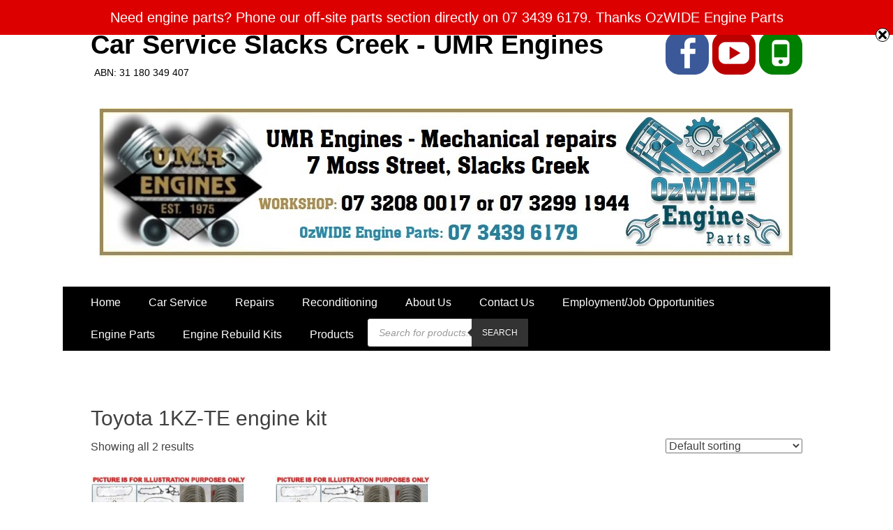

--- FILE ---
content_type: text/html; charset=UTF-8
request_url: https://umrengines.com.au/product-tag/toyota-1kz-te-engine-kit/
body_size: 18715
content:
        <!DOCTYPE html>
        <html lang="en-AU">
        
<head>
		<meta charset="UTF-8">
		<meta name="viewport" content="width=device-width, initial-scale=1, minimum-scale=1">
		<link rel="profile" href="http://gmpg.org/xfn/11">
		<meta name='robots' content='index, follow, max-image-preview:large, max-snippet:-1, max-video-preview:-1' />
	<style>img:is([sizes="auto" i], [sizes^="auto," i]) { contain-intrinsic-size: 3000px 1500px }</style>
	
	<!-- This site is optimized with the Yoast SEO Premium plugin v18.4 (Yoast SEO v18.9) - https://yoast.com/wordpress/plugins/seo/ -->
	<title>Toyota 1KZ-TE engine kit Archives - Car Service Slacks Creek - UMR Engines</title>
	<link rel="canonical" href="https://umrengines.com.au/product-tag/toyota-1kz-te-engine-kit/" />
	<meta property="og:locale" content="en_US" />
	<meta property="og:type" content="article" />
	<meta property="og:title" content="Toyota 1KZ-TE engine kit Archives" />
	<meta property="og:url" content="https://umrengines.com.au/product-tag/toyota-1kz-te-engine-kit/" />
	<meta property="og:site_name" content="Car Service Slacks Creek - UMR Engines" />
	<meta name="twitter:card" content="summary" />
	<script type="application/ld+json" class="yoast-schema-graph">{"@context":"https://schema.org","@graph":[{"@type":["Organization","Place","AutoRepair"],"@id":"https://umrengines.com.au/#organization","name":"UMR Engines","url":"https://umrengines.com.au/","sameAs":["https://www.youtube.com/channel/UCDqxldw3DZ1q-Fw9yIgkJjA","https://www.facebook.com/umrengines/"],"logo":{"@id":"https://umrengines.com.au/product-tag/toyota-1kz-te-engine-kit/#local-main-organization-logo"},"image":{"@id":"https://umrengines.com.au/product-tag/toyota-1kz-te-engine-kit/#local-main-organization-logo"},"address":{"@id":"https://umrengines.com.au/product-tag/toyota-1kz-te-engine-kit/#local-main-place-address"},"geo":{"@type":"GeoCoordinates","latitude":"-27.624758506865927","longitude":"153.1178716036701"},"telephone":["07 3299 1944","07 3439 6179"],"openingHoursSpecification":[{"@type":"OpeningHoursSpecification","dayOfWeek":["Monday","Tuesday","Wednesday","Thursday","Friday"],"opens":"08:00","closes":"17:00"},{"@type":"OpeningHoursSpecification","dayOfWeek":["Saturday","Sunday"],"opens":"00:00","closes":"00:00"}],"email":"umrgrant@gmail.com","areaServed":"Slacks Creek","priceRange":"$","currenciesAccepted":"AUD","paymentAccepted":"Cash / Eftpos / Credit Card / Direct Deposit"},{"@type":"WebSite","@id":"https://umrengines.com.au/#website","url":"https://umrengines.com.au/","name":"Car Service Slacks Creek - UMR Engines","description":"ABN: 31 180 349 407","publisher":{"@id":"https://umrengines.com.au/#organization"},"potentialAction":[{"@type":"SearchAction","target":{"@type":"EntryPoint","urlTemplate":"https://umrengines.com.au/?s={search_term_string}"},"query-input":"required name=search_term_string"}],"inLanguage":"en-AU"},{"@type":"CollectionPage","@id":"https://umrengines.com.au/product-tag/toyota-1kz-te-engine-kit/#webpage","url":"https://umrengines.com.au/product-tag/toyota-1kz-te-engine-kit/","name":"Toyota 1KZ-TE engine kit Archives - Car Service Slacks Creek - UMR Engines","isPartOf":{"@id":"https://umrengines.com.au/#website"},"breadcrumb":{"@id":"https://umrengines.com.au/product-tag/toyota-1kz-te-engine-kit/#breadcrumb"},"inLanguage":"en-AU","potentialAction":[{"@type":"ReadAction","target":["https://umrengines.com.au/product-tag/toyota-1kz-te-engine-kit/"]}]},{"@type":"BreadcrumbList","@id":"https://umrengines.com.au/product-tag/toyota-1kz-te-engine-kit/#breadcrumb","itemListElement":[{"@type":"ListItem","position":1,"name":"Home","item":"https://umrengines.com.au/"},{"@type":"ListItem","position":2,"name":"Toyota 1KZ-TE engine kit"}]},{"@type":"PostalAddress","@id":"https://umrengines.com.au/product-tag/toyota-1kz-te-engine-kit/#local-main-place-address","streetAddress":"7 Moss Street","addressLocality":"Slacks Creek","postalCode":"4127","addressRegion":"Queensland","addressCountry":"AU"},{"@type":"ImageObject","inLanguage":"en-AU","@id":"https://umrengines.com.au/product-tag/toyota-1kz-te-engine-kit/#local-main-organization-logo","url":"https://umrengines.com.au/wp-content/uploads/2017/01/umr-engines-logo.jpg","contentUrl":"https://umrengines.com.au/wp-content/uploads/2017/01/umr-engines-logo.jpg","width":233,"height":210,"caption":"UMR Engines"}]}</script>
	<meta name="geo.placename" content="Slacks Creek" />
	<meta name="geo.position" content="-27.624758506865927;153.1178716036701" />
	<meta name="geo.region" content="Australia" />
	<!-- / Yoast SEO Premium plugin. -->


<link rel='dns-prefetch' href='//www.googletagmanager.com' />
<link rel="alternate" type="application/rss+xml" title="Car Service Slacks Creek - UMR Engines &raquo; Feed" href="https://umrengines.com.au/feed/" />
<link rel="alternate" type="application/rss+xml" title="Car Service Slacks Creek - UMR Engines &raquo; Comments Feed" href="https://umrengines.com.au/comments/feed/" />
<link rel="alternate" type="application/rss+xml" title="Car Service Slacks Creek - UMR Engines &raquo; Toyota 1KZ-TE engine kit Tag Feed" href="https://umrengines.com.au/product-tag/toyota-1kz-te-engine-kit/feed/" />
		<!-- This site uses the Google Analytics by MonsterInsights plugin v8.20.1 - Using Analytics tracking - https://www.monsterinsights.com/ -->
		<!-- Note: MonsterInsights is not currently configured on this site. The site owner needs to authenticate with Google Analytics in the MonsterInsights settings panel. -->
					<!-- No tracking code set -->
				<!-- / Google Analytics by MonsterInsights -->
		<script type="text/javascript">
/* <![CDATA[ */
window._wpemojiSettings = {"baseUrl":"https:\/\/s.w.org\/images\/core\/emoji\/15.0.3\/72x72\/","ext":".png","svgUrl":"https:\/\/s.w.org\/images\/core\/emoji\/15.0.3\/svg\/","svgExt":".svg","source":{"concatemoji":"https:\/\/umrengines.com.au\/wp-includes\/js\/wp-emoji-release.min.js?ver=6.7.2"}};
/*! This file is auto-generated */
!function(i,n){var o,s,e;function c(e){try{var t={supportTests:e,timestamp:(new Date).valueOf()};sessionStorage.setItem(o,JSON.stringify(t))}catch(e){}}function p(e,t,n){e.clearRect(0,0,e.canvas.width,e.canvas.height),e.fillText(t,0,0);var t=new Uint32Array(e.getImageData(0,0,e.canvas.width,e.canvas.height).data),r=(e.clearRect(0,0,e.canvas.width,e.canvas.height),e.fillText(n,0,0),new Uint32Array(e.getImageData(0,0,e.canvas.width,e.canvas.height).data));return t.every(function(e,t){return e===r[t]})}function u(e,t,n){switch(t){case"flag":return n(e,"\ud83c\udff3\ufe0f\u200d\u26a7\ufe0f","\ud83c\udff3\ufe0f\u200b\u26a7\ufe0f")?!1:!n(e,"\ud83c\uddfa\ud83c\uddf3","\ud83c\uddfa\u200b\ud83c\uddf3")&&!n(e,"\ud83c\udff4\udb40\udc67\udb40\udc62\udb40\udc65\udb40\udc6e\udb40\udc67\udb40\udc7f","\ud83c\udff4\u200b\udb40\udc67\u200b\udb40\udc62\u200b\udb40\udc65\u200b\udb40\udc6e\u200b\udb40\udc67\u200b\udb40\udc7f");case"emoji":return!n(e,"\ud83d\udc26\u200d\u2b1b","\ud83d\udc26\u200b\u2b1b")}return!1}function f(e,t,n){var r="undefined"!=typeof WorkerGlobalScope&&self instanceof WorkerGlobalScope?new OffscreenCanvas(300,150):i.createElement("canvas"),a=r.getContext("2d",{willReadFrequently:!0}),o=(a.textBaseline="top",a.font="600 32px Arial",{});return e.forEach(function(e){o[e]=t(a,e,n)}),o}function t(e){var t=i.createElement("script");t.src=e,t.defer=!0,i.head.appendChild(t)}"undefined"!=typeof Promise&&(o="wpEmojiSettingsSupports",s=["flag","emoji"],n.supports={everything:!0,everythingExceptFlag:!0},e=new Promise(function(e){i.addEventListener("DOMContentLoaded",e,{once:!0})}),new Promise(function(t){var n=function(){try{var e=JSON.parse(sessionStorage.getItem(o));if("object"==typeof e&&"number"==typeof e.timestamp&&(new Date).valueOf()<e.timestamp+604800&&"object"==typeof e.supportTests)return e.supportTests}catch(e){}return null}();if(!n){if("undefined"!=typeof Worker&&"undefined"!=typeof OffscreenCanvas&&"undefined"!=typeof URL&&URL.createObjectURL&&"undefined"!=typeof Blob)try{var e="postMessage("+f.toString()+"("+[JSON.stringify(s),u.toString(),p.toString()].join(",")+"));",r=new Blob([e],{type:"text/javascript"}),a=new Worker(URL.createObjectURL(r),{name:"wpTestEmojiSupports"});return void(a.onmessage=function(e){c(n=e.data),a.terminate(),t(n)})}catch(e){}c(n=f(s,u,p))}t(n)}).then(function(e){for(var t in e)n.supports[t]=e[t],n.supports.everything=n.supports.everything&&n.supports[t],"flag"!==t&&(n.supports.everythingExceptFlag=n.supports.everythingExceptFlag&&n.supports[t]);n.supports.everythingExceptFlag=n.supports.everythingExceptFlag&&!n.supports.flag,n.DOMReady=!1,n.readyCallback=function(){n.DOMReady=!0}}).then(function(){return e}).then(function(){var e;n.supports.everything||(n.readyCallback(),(e=n.source||{}).concatemoji?t(e.concatemoji):e.wpemoji&&e.twemoji&&(t(e.twemoji),t(e.wpemoji)))}))}((window,document),window._wpemojiSettings);
/* ]]> */
</script>
<style id='wp-emoji-styles-inline-css' type='text/css'>

	img.wp-smiley, img.emoji {
		display: inline !important;
		border: none !important;
		box-shadow: none !important;
		height: 1em !important;
		width: 1em !important;
		margin: 0 0.07em !important;
		vertical-align: -0.1em !important;
		background: none !important;
		padding: 0 !important;
	}
</style>
<link rel='stylesheet' id='wp-block-library-css' href='https://umrengines.com.au/wp-includes/css/dist/block-library/style.min.css?ver=6.7.2' type='text/css' media='all' />
<style id='wp-block-library-inline-css' type='text/css'>
.has-text-align-justify{text-align:justify;}
</style>
<link rel='stylesheet' id='mediaelement-css' href='https://umrengines.com.au/wp-includes/js/mediaelement/mediaelementplayer-legacy.min.css?ver=4.2.17' type='text/css' media='all' />
<link rel='stylesheet' id='wp-mediaelement-css' href='https://umrengines.com.au/wp-includes/js/mediaelement/wp-mediaelement.min.css?ver=6.7.2' type='text/css' media='all' />
<link rel='stylesheet' id='wc-blocks-vendors-style-css' href='https://umrengines.com.au/wp-content/plugins/woocommerce/packages/woocommerce-blocks/build/wc-blocks-vendors-style.css?ver=8.9.2' type='text/css' media='all' />
<link rel='stylesheet' id='wc-blocks-style-css' href='https://umrengines.com.au/wp-content/plugins/woocommerce/packages/woocommerce-blocks/build/wc-blocks-style.css?ver=8.9.2' type='text/css' media='all' />
<link rel='stylesheet' id='wpforms-gutenberg-form-selector-css' href='https://umrengines.com.au/wp-content/plugins/wpforms/assets/css/wpforms-full.min.css?ver=1.7.4.2' type='text/css' media='all' />
<link rel='stylesheet' id='wp-components-css' href='https://umrengines.com.au/wp-includes/css/dist/components/style.min.css?ver=6.7.2' type='text/css' media='all' />
<link rel='stylesheet' id='wp-preferences-css' href='https://umrengines.com.au/wp-includes/css/dist/preferences/style.min.css?ver=6.7.2' type='text/css' media='all' />
<link rel='stylesheet' id='wp-block-editor-css' href='https://umrengines.com.au/wp-includes/css/dist/block-editor/style.min.css?ver=6.7.2' type='text/css' media='all' />
<link rel='stylesheet' id='wp-reusable-blocks-css' href='https://umrengines.com.au/wp-includes/css/dist/reusable-blocks/style.min.css?ver=6.7.2' type='text/css' media='all' />
<link rel='stylesheet' id='wp-patterns-css' href='https://umrengines.com.au/wp-includes/css/dist/patterns/style.min.css?ver=6.7.2' type='text/css' media='all' />
<link rel='stylesheet' id='wp-editor-css' href='https://umrengines.com.au/wp-includes/css/dist/editor/style.min.css?ver=6.7.2' type='text/css' media='all' />
<link rel='stylesheet' id='block-robo-gallery-style-css-css' href='https://umrengines.com.au/wp-content/plugins/robo-gallery/includes/extensions/block/dist/blocks.style.build.css?ver=3.2.16' type='text/css' media='all' />
<style id='classic-theme-styles-inline-css' type='text/css'>
/*! This file is auto-generated */
.wp-block-button__link{color:#fff;background-color:#32373c;border-radius:9999px;box-shadow:none;text-decoration:none;padding:calc(.667em + 2px) calc(1.333em + 2px);font-size:1.125em}.wp-block-file__button{background:#32373c;color:#fff;text-decoration:none}
</style>
<style id='global-styles-inline-css' type='text/css'>
:root{--wp--preset--aspect-ratio--square: 1;--wp--preset--aspect-ratio--4-3: 4/3;--wp--preset--aspect-ratio--3-4: 3/4;--wp--preset--aspect-ratio--3-2: 3/2;--wp--preset--aspect-ratio--2-3: 2/3;--wp--preset--aspect-ratio--16-9: 16/9;--wp--preset--aspect-ratio--9-16: 9/16;--wp--preset--color--black: #000000;--wp--preset--color--cyan-bluish-gray: #abb8c3;--wp--preset--color--white: #ffffff;--wp--preset--color--pale-pink: #f78da7;--wp--preset--color--vivid-red: #cf2e2e;--wp--preset--color--luminous-vivid-orange: #ff6900;--wp--preset--color--luminous-vivid-amber: #fcb900;--wp--preset--color--light-green-cyan: #7bdcb5;--wp--preset--color--vivid-green-cyan: #00d084;--wp--preset--color--pale-cyan-blue: #8ed1fc;--wp--preset--color--vivid-cyan-blue: #0693e3;--wp--preset--color--vivid-purple: #9b51e0;--wp--preset--gradient--vivid-cyan-blue-to-vivid-purple: linear-gradient(135deg,rgba(6,147,227,1) 0%,rgb(155,81,224) 100%);--wp--preset--gradient--light-green-cyan-to-vivid-green-cyan: linear-gradient(135deg,rgb(122,220,180) 0%,rgb(0,208,130) 100%);--wp--preset--gradient--luminous-vivid-amber-to-luminous-vivid-orange: linear-gradient(135deg,rgba(252,185,0,1) 0%,rgba(255,105,0,1) 100%);--wp--preset--gradient--luminous-vivid-orange-to-vivid-red: linear-gradient(135deg,rgba(255,105,0,1) 0%,rgb(207,46,46) 100%);--wp--preset--gradient--very-light-gray-to-cyan-bluish-gray: linear-gradient(135deg,rgb(238,238,238) 0%,rgb(169,184,195) 100%);--wp--preset--gradient--cool-to-warm-spectrum: linear-gradient(135deg,rgb(74,234,220) 0%,rgb(151,120,209) 20%,rgb(207,42,186) 40%,rgb(238,44,130) 60%,rgb(251,105,98) 80%,rgb(254,248,76) 100%);--wp--preset--gradient--blush-light-purple: linear-gradient(135deg,rgb(255,206,236) 0%,rgb(152,150,240) 100%);--wp--preset--gradient--blush-bordeaux: linear-gradient(135deg,rgb(254,205,165) 0%,rgb(254,45,45) 50%,rgb(107,0,62) 100%);--wp--preset--gradient--luminous-dusk: linear-gradient(135deg,rgb(255,203,112) 0%,rgb(199,81,192) 50%,rgb(65,88,208) 100%);--wp--preset--gradient--pale-ocean: linear-gradient(135deg,rgb(255,245,203) 0%,rgb(182,227,212) 50%,rgb(51,167,181) 100%);--wp--preset--gradient--electric-grass: linear-gradient(135deg,rgb(202,248,128) 0%,rgb(113,206,126) 100%);--wp--preset--gradient--midnight: linear-gradient(135deg,rgb(2,3,129) 0%,rgb(40,116,252) 100%);--wp--preset--font-size--small: 13px;--wp--preset--font-size--medium: 20px;--wp--preset--font-size--large: 36px;--wp--preset--font-size--x-large: 42px;--wp--preset--spacing--20: 0.44rem;--wp--preset--spacing--30: 0.67rem;--wp--preset--spacing--40: 1rem;--wp--preset--spacing--50: 1.5rem;--wp--preset--spacing--60: 2.25rem;--wp--preset--spacing--70: 3.38rem;--wp--preset--spacing--80: 5.06rem;--wp--preset--shadow--natural: 6px 6px 9px rgba(0, 0, 0, 0.2);--wp--preset--shadow--deep: 12px 12px 50px rgba(0, 0, 0, 0.4);--wp--preset--shadow--sharp: 6px 6px 0px rgba(0, 0, 0, 0.2);--wp--preset--shadow--outlined: 6px 6px 0px -3px rgba(255, 255, 255, 1), 6px 6px rgba(0, 0, 0, 1);--wp--preset--shadow--crisp: 6px 6px 0px rgba(0, 0, 0, 1);}:where(.is-layout-flex){gap: 0.5em;}:where(.is-layout-grid){gap: 0.5em;}body .is-layout-flex{display: flex;}.is-layout-flex{flex-wrap: wrap;align-items: center;}.is-layout-flex > :is(*, div){margin: 0;}body .is-layout-grid{display: grid;}.is-layout-grid > :is(*, div){margin: 0;}:where(.wp-block-columns.is-layout-flex){gap: 2em;}:where(.wp-block-columns.is-layout-grid){gap: 2em;}:where(.wp-block-post-template.is-layout-flex){gap: 1.25em;}:where(.wp-block-post-template.is-layout-grid){gap: 1.25em;}.has-black-color{color: var(--wp--preset--color--black) !important;}.has-cyan-bluish-gray-color{color: var(--wp--preset--color--cyan-bluish-gray) !important;}.has-white-color{color: var(--wp--preset--color--white) !important;}.has-pale-pink-color{color: var(--wp--preset--color--pale-pink) !important;}.has-vivid-red-color{color: var(--wp--preset--color--vivid-red) !important;}.has-luminous-vivid-orange-color{color: var(--wp--preset--color--luminous-vivid-orange) !important;}.has-luminous-vivid-amber-color{color: var(--wp--preset--color--luminous-vivid-amber) !important;}.has-light-green-cyan-color{color: var(--wp--preset--color--light-green-cyan) !important;}.has-vivid-green-cyan-color{color: var(--wp--preset--color--vivid-green-cyan) !important;}.has-pale-cyan-blue-color{color: var(--wp--preset--color--pale-cyan-blue) !important;}.has-vivid-cyan-blue-color{color: var(--wp--preset--color--vivid-cyan-blue) !important;}.has-vivid-purple-color{color: var(--wp--preset--color--vivid-purple) !important;}.has-black-background-color{background-color: var(--wp--preset--color--black) !important;}.has-cyan-bluish-gray-background-color{background-color: var(--wp--preset--color--cyan-bluish-gray) !important;}.has-white-background-color{background-color: var(--wp--preset--color--white) !important;}.has-pale-pink-background-color{background-color: var(--wp--preset--color--pale-pink) !important;}.has-vivid-red-background-color{background-color: var(--wp--preset--color--vivid-red) !important;}.has-luminous-vivid-orange-background-color{background-color: var(--wp--preset--color--luminous-vivid-orange) !important;}.has-luminous-vivid-amber-background-color{background-color: var(--wp--preset--color--luminous-vivid-amber) !important;}.has-light-green-cyan-background-color{background-color: var(--wp--preset--color--light-green-cyan) !important;}.has-vivid-green-cyan-background-color{background-color: var(--wp--preset--color--vivid-green-cyan) !important;}.has-pale-cyan-blue-background-color{background-color: var(--wp--preset--color--pale-cyan-blue) !important;}.has-vivid-cyan-blue-background-color{background-color: var(--wp--preset--color--vivid-cyan-blue) !important;}.has-vivid-purple-background-color{background-color: var(--wp--preset--color--vivid-purple) !important;}.has-black-border-color{border-color: var(--wp--preset--color--black) !important;}.has-cyan-bluish-gray-border-color{border-color: var(--wp--preset--color--cyan-bluish-gray) !important;}.has-white-border-color{border-color: var(--wp--preset--color--white) !important;}.has-pale-pink-border-color{border-color: var(--wp--preset--color--pale-pink) !important;}.has-vivid-red-border-color{border-color: var(--wp--preset--color--vivid-red) !important;}.has-luminous-vivid-orange-border-color{border-color: var(--wp--preset--color--luminous-vivid-orange) !important;}.has-luminous-vivid-amber-border-color{border-color: var(--wp--preset--color--luminous-vivid-amber) !important;}.has-light-green-cyan-border-color{border-color: var(--wp--preset--color--light-green-cyan) !important;}.has-vivid-green-cyan-border-color{border-color: var(--wp--preset--color--vivid-green-cyan) !important;}.has-pale-cyan-blue-border-color{border-color: var(--wp--preset--color--pale-cyan-blue) !important;}.has-vivid-cyan-blue-border-color{border-color: var(--wp--preset--color--vivid-cyan-blue) !important;}.has-vivid-purple-border-color{border-color: var(--wp--preset--color--vivid-purple) !important;}.has-vivid-cyan-blue-to-vivid-purple-gradient-background{background: var(--wp--preset--gradient--vivid-cyan-blue-to-vivid-purple) !important;}.has-light-green-cyan-to-vivid-green-cyan-gradient-background{background: var(--wp--preset--gradient--light-green-cyan-to-vivid-green-cyan) !important;}.has-luminous-vivid-amber-to-luminous-vivid-orange-gradient-background{background: var(--wp--preset--gradient--luminous-vivid-amber-to-luminous-vivid-orange) !important;}.has-luminous-vivid-orange-to-vivid-red-gradient-background{background: var(--wp--preset--gradient--luminous-vivid-orange-to-vivid-red) !important;}.has-very-light-gray-to-cyan-bluish-gray-gradient-background{background: var(--wp--preset--gradient--very-light-gray-to-cyan-bluish-gray) !important;}.has-cool-to-warm-spectrum-gradient-background{background: var(--wp--preset--gradient--cool-to-warm-spectrum) !important;}.has-blush-light-purple-gradient-background{background: var(--wp--preset--gradient--blush-light-purple) !important;}.has-blush-bordeaux-gradient-background{background: var(--wp--preset--gradient--blush-bordeaux) !important;}.has-luminous-dusk-gradient-background{background: var(--wp--preset--gradient--luminous-dusk) !important;}.has-pale-ocean-gradient-background{background: var(--wp--preset--gradient--pale-ocean) !important;}.has-electric-grass-gradient-background{background: var(--wp--preset--gradient--electric-grass) !important;}.has-midnight-gradient-background{background: var(--wp--preset--gradient--midnight) !important;}.has-small-font-size{font-size: var(--wp--preset--font-size--small) !important;}.has-medium-font-size{font-size: var(--wp--preset--font-size--medium) !important;}.has-large-font-size{font-size: var(--wp--preset--font-size--large) !important;}.has-x-large-font-size{font-size: var(--wp--preset--font-size--x-large) !important;}
:where(.wp-block-post-template.is-layout-flex){gap: 1.25em;}:where(.wp-block-post-template.is-layout-grid){gap: 1.25em;}
:where(.wp-block-columns.is-layout-flex){gap: 2em;}:where(.wp-block-columns.is-layout-grid){gap: 2em;}
:root :where(.wp-block-pullquote){font-size: 1.5em;line-height: 1.6;}
</style>
<link rel='stylesheet' id='dashicons-css' href='https://umrengines.com.au/wp-includes/css/dashicons.min.css?ver=6.7.2' type='text/css' media='all' />
<link rel='stylesheet' id='post-views-counter-frontend-css' href='https://umrengines.com.au/wp-content/plugins/post-views-counter/css/frontend.min.css?ver=1.3.13' type='text/css' media='all' />
<link rel='stylesheet' id='cr-product-notice-styles-css' href='https://umrengines.com.au/wp-content/plugins/product-notices-for-woocommerce/assets/css/frontend/global.css?ver=1.3.2' type='text/css' media='all' />
<link rel='stylesheet' id='swnza_css-css' href='https://umrengines.com.au/wp-content/plugins/sitewide-notice-wp/css/swnza.css?ver=6.7.2' type='text/css' media='all' />
<link rel='stylesheet' id='widgets-on-pages-css' href='https://umrengines.com.au/wp-content/plugins/widgets-on-pages/public/css/widgets-on-pages-public.css?ver=1.4.0' type='text/css' media='all' />
<link rel='stylesheet' id='woo_vpf_chosen_style-css' href='https://umrengines.com.au/wp-content/plugins/woo-vehicle-parts-finder/assets/css/chosen.min.css?ver=6.7.2' type='text/css' media='all' />
<link rel='stylesheet' id='woo_vpf_colorbox_style-css' href='https://umrengines.com.au/wp-content/plugins/woo-vehicle-parts-finder/assets/css/colorbox.css?ver=6.7.2' type='text/css' media='all' />
<link rel='stylesheet' id='woo_vpf_front_style-css' href='https://umrengines.com.au/wp-content/plugins/woo-vehicle-parts-finder/assets/css/style.css?ver=6.7.2' type='text/css' media='all' />
<link rel='stylesheet' id='woocommerce-layout-css' href='https://umrengines.com.au/wp-content/plugins/woocommerce/assets/css/woocommerce-layout.css?ver=7.2.2' type='text/css' media='all' />
<style id='woocommerce-layout-inline-css' type='text/css'>

	.infinite-scroll .woocommerce-pagination {
		display: none;
	}
</style>
<link rel='stylesheet' id='woocommerce-smallscreen-css' href='https://umrengines.com.au/wp-content/plugins/woocommerce/assets/css/woocommerce-smallscreen.css?ver=7.2.2' type='text/css' media='only screen and (max-width: 768px)' />
<link rel='stylesheet' id='woocommerce-general-css' href='https://umrengines.com.au/wp-content/plugins/woocommerce/assets/css/woocommerce.css?ver=7.2.2' type='text/css' media='all' />
<style id='woocommerce-inline-inline-css' type='text/css'>
.woocommerce form .form-row .required { visibility: visible; }
</style>
<link rel='stylesheet' id='dgwt-wcas-style-css' href='https://umrengines.com.au/wp-content/plugins/ajax-search-for-woocommerce/assets/css/style.min.css?ver=1.25.0' type='text/css' media='all' />
<link rel='stylesheet' id='chld_thm_cfg_parent-css' href='https://umrengines.com.au/wp-content/themes/catch-responsive-pro/style.css?ver=6.7.2' type='text/css' media='all' />
<link rel='stylesheet' id='catchresponsive-style-css' href='https://umrengines.com.au/wp-content/themes/catch-responsive-pro-child/style.css?ver=4.5.3.1584869556' type='text/css' media='all' />
<link rel='stylesheet' id='genericons-css' href='https://umrengines.com.au/wp-content/plugins/jetpack/_inc/genericons/genericons/genericons.css?ver=3.1' type='text/css' media='all' />
<link rel='stylesheet' id='jquery-sidr-css' href='https://umrengines.com.au/wp-content/themes/catch-responsive-pro/css/jquery.sidr.dark.min.css?ver=2.1.0' type='text/css' media='all' />
<link rel='stylesheet' id='__EPYT__style-css' href='https://umrengines.com.au/wp-content/plugins/youtube-embed-plus/styles/ytprefs.min.css?ver=14.2' type='text/css' media='all' />
<style id='__EPYT__style-inline-css' type='text/css'>

                .epyt-gallery-thumb {
                        width: 33.333%;
                }
                
</style>
<link rel='stylesheet' id='cart-tab-styles-css' href='https://umrengines.com.au/wp-content/plugins/woocommerce-cart-tab/includes/../assets/css/style.css?ver=1.1.2' type='text/css' media='all' />
<style id='cart-tab-styles-inline-css' type='text/css'>

			.woocommerce-cart-tab-container {
				background-color: #f8f8f8;
			}

			.woocommerce-cart-tab,
			.woocommerce-cart-tab-container .widget_shopping_cart .widgettitle,
			.woocommerce-cart-tab-container .widget_shopping_cart .buttons {
				background-color: #ffffff;
			}

			.woocommerce-cart-tab,
			.woocommerce-cart-tab:hover {
				color: #ffffff;
			}

			.woocommerce-cart-tab__contents {
				background-color: #333333;
			}

			.woocommerce-cart-tab__icon-bag {
				fill: #333333;
			}
</style>
<link rel='stylesheet' id='jetpack_css-css' href='https://umrengines.com.au/wp-content/plugins/jetpack/css/jetpack.css?ver=10.9.1' type='text/css' media='all' />
<script type="text/javascript" src="https://umrengines.com.au/wp-includes/js/jquery/jquery.min.js?ver=3.7.1" id="jquery-core-js"></script>
<script type="text/javascript" src="https://umrengines.com.au/wp-includes/js/jquery/jquery-migrate.min.js?ver=3.4.1" id="jquery-migrate-js"></script>
<script type="text/javascript" src="https://umrengines.com.au/wp-content/plugins/woo-vehicle-parts-finder/assets/js/chosen.jquery.min.js?ver=6.7.2" id="woo_vpf_chosen_script-js"></script>
<script type="text/javascript" src="https://umrengines.com.au/wp-content/plugins/woo-vehicle-parts-finder/assets/js/jquery.colorbox-min.js?ver=6.7.2" id="woo_vpf_colorbox_script-js"></script>
<script type="text/javascript" id="woo_vpf_front_script-js-extra">
/* <![CDATA[ */
var woo_vpf_params = {"ajax_url":"https:\/\/umrengines.com.au\/wp-admin\/admin-ajax.php","is_chosen":"yes","disable_dependent_fields":"yes","activate_validation":"yes","validation_alert":"yes","validation_style":"yes","validate_year":"yes","validate_year_text":"Year Required!","validate_make":"yes","validate_make_text":"Make Required!","validate_model":"yes","validate_model_text":"Model Required!","validate_engine":"no","validate_engine_text":"Engine Required!","validate_series":"no","validate_series_text":"Series Required!","validate_category":"no","validate_category_text":"Category Required!","validate_keyword":"no","validate_keyword_text":"Keyword Required!"};
/* ]]> */
</script>
<script type="text/javascript" src="https://umrengines.com.au/wp-content/plugins/woo-vehicle-parts-finder/assets/js/scripts.js?ver=6.7.2" id="woo_vpf_front_script-js"></script>
<!--[if lt IE 9]>
<script type="text/javascript" src="https://umrengines.com.au/wp-content/themes/catch-responsive-pro/js/html5.min.js?ver=3.7.3" id="catchresponsive-html5-js"></script>
<![endif]-->
<script type="text/javascript" src="https://umrengines.com.au/wp-content/themes/catch-responsive-pro/js/jquery.sidr.min.js?ver=2.2.1.1" id="jquery-sidr-js"></script>
<script type="text/javascript" src="https://umrengines.com.au/wp-content/themes/catch-responsive-pro/js/catchresponsive-custom-scripts.min.js" id="catchresponsive-custom-scripts-js"></script>

<!-- Google Analytics snippet added by Site Kit -->
<script type="text/javascript" src="https://www.googletagmanager.com/gtag/js?id=UA-52090157-1" id="google_gtagjs-js" async></script>
<script type="text/javascript" id="google_gtagjs-js-after">
/* <![CDATA[ */
window.dataLayer = window.dataLayer || [];function gtag(){dataLayer.push(arguments);}
gtag('set', 'linker', {"domains":["umrengines.com.au"]} );
gtag("js", new Date());
gtag("set", "developer_id.dZTNiMT", true);
gtag("config", "UA-52090157-1", {"anonymize_ip":true});
/* ]]> */
</script>

<!-- End Google Analytics snippet added by Site Kit -->
<script type="text/javascript" id="__ytprefs__-js-extra">
/* <![CDATA[ */
var _EPYT_ = {"ajaxurl":"https:\/\/umrengines.com.au\/wp-admin\/admin-ajax.php","security":"9a1468e64d","gallery_scrolloffset":"20","eppathtoscripts":"https:\/\/umrengines.com.au\/wp-content\/plugins\/youtube-embed-plus\/scripts\/","eppath":"https:\/\/umrengines.com.au\/wp-content\/plugins\/youtube-embed-plus\/","epresponsiveselector":"[\"iframe.__youtube_prefs_widget__\"]","epdovol":"1","version":"14.2.1.3","evselector":"iframe.__youtube_prefs__[src], iframe[src*=\"youtube.com\/embed\/\"], iframe[src*=\"youtube-nocookie.com\/embed\/\"]","ajax_compat":"","maxres_facade":"eager","ytapi_load":"light","pause_others":"","stopMobileBuffer":"1","facade_mode":"","not_live_on_channel":"","vi_active":"","vi_js_posttypes":[]};
/* ]]> */
</script>
<script type="text/javascript" src="https://umrengines.com.au/wp-content/plugins/youtube-embed-plus/scripts/ytprefs.min.js?ver=14.2" id="__ytprefs__-js"></script>
<script type="text/javascript" src="https://umrengines.com.au/wp-content/plugins/woocommerce-cart-tab/includes/../assets/js/cart-tab.min.js?ver=1.1.2" id="cart-tab-script-js"></script>
<link rel="https://api.w.org/" href="https://umrengines.com.au/wp-json/" /><link rel="alternate" title="JSON" type="application/json" href="https://umrengines.com.au/wp-json/wp/v2/product_tag/8332" /><link rel="EditURI" type="application/rsd+xml" title="RSD" href="https://umrengines.com.au/xmlrpc.php?rsd" />
<meta name="generator" content="WordPress 6.7.2" />
<meta name="generator" content="WooCommerce 7.2.2" />
<meta name="generator" content="Site Kit by Google 1.111.0" /><link rel="apple-touch-icon" sizes="180x180" href="/wp-content/uploads/fbrfg/apple-touch-icon.png">
<link rel="icon" type="image/png" sizes="32x32" href="/wp-content/uploads/fbrfg/favicon-32x32.png">
<link rel="icon" type="image/png" sizes="16x16" href="/wp-content/uploads/fbrfg/favicon-16x16.png">
<link rel="manifest" href="/wp-content/uploads/fbrfg/site.webmanifest">
<link rel="mask-icon" href="/wp-content/uploads/fbrfg/safari-pinned-tab.svg" color="#5bbad5">
<link rel="shortcut icon" href="/wp-content/uploads/fbrfg/favicon.ico">
<meta name="msapplication-TileColor" content="#da532c">
<meta name="msapplication-config" content="/wp-content/uploads/fbrfg/browserconfig.xml">
<meta name="theme-color" content="#ffffff">		<style>
			.dgwt-wcas-ico-magnifier,.dgwt-wcas-ico-magnifier-handler{max-width:20px}.dgwt-wcas-search-wrapp{max-width:600px}		</style>
		<style type='text/css'>img#wpstats{display:none}</style>
		<noscript><style>.woocommerce-product-gallery{ opacity: 1 !important; }</style></noscript>
	<style type="text/css" id="custom-background-css">
body.custom-background { background-color: #ffffff; }
</style>
	<link rel="icon" href="https://umrengines.com.au/wp-content/uploads/2017/01/cropped-umr-engines-logo-1-32x32.jpg" sizes="32x32" />
<link rel="icon" href="https://umrengines.com.au/wp-content/uploads/2017/01/cropped-umr-engines-logo-1-192x192.jpg" sizes="192x192" />
<link rel="apple-touch-icon" href="https://umrengines.com.au/wp-content/uploads/2017/01/cropped-umr-engines-logo-1-180x180.jpg" />
<meta name="msapplication-TileImage" content="https://umrengines.com.au/wp-content/uploads/2017/01/cropped-umr-engines-logo-1-270x270.jpg" />
		<style type="text/css" id="wp-custom-css">
			.related.products {
display: none !important;
}
.product .sku_wrapper { display: none !important; }
.product_meta .posted_in {display: none;}
span.tagged_as {
    display: none;
}
.woocommerce-breadcrumb {
visibility:hidden;
}


.mean-container .mean-bar:before {
    content: "Menu";
    position: absolute;
    right: 55px;
    top:13px;
    color:#fff;
}


#wpforms-13389-field_59,#wpforms-13389-field_58 {
   
    font-size: 30px;
    font-weight: 550;
	  margin-top: 20px;
	  color: #000
}

#wpforms-submit-13389 {
   
    background:black;
	  color:#fff;
	  transition: .5s;
		
}

#wpforms-submit-13389:hover {
   
    background:#ab8632;
	  color:#000;
		box-shadow:2px 2px 15px #777;
}


/* Promotion Button */
#promotion-message .right .promotion-button {
    background-color: #000;
    border: 1px solid #ab8632;
    border-radius: 8px;
    color: #fff;
	  margin-top: -5px;
	
}
	

/* Promotion Button - Hover */
#promotion-message .right .promotion-button:hover, #promotion-message .right .promotion-button:hover {
    
	  background-color: #ab8632!important;
    border-color: #000000!important;
    border: 1px solid #ab8632;
    border-radius: 8px;  
	  color: #000000!important;
	  font-weight: 550!important;
		transition: .5s;
}

/* Social Link Colours - */
.site .widget_catchresponsive_social_icons a.genericon-facebook-alt {
    background-color:#3b5998;
    border-color:#3b5998;
    color:#fff;
}

.site .widget_catchresponsive_social_icons a.genericon-facebook-alt:hover {
    background-color: #3b5998!important;
    border-color: #000000!important;
	  color: #000000!important;
		transition: .5s;
}

.site .widget_catchresponsive_social_icons a.genericon-twitter {
    background-color:#00aced;
    border-color:#00aced;
    color:#fff;    
}
.site .widget_catchresponsive_social_icons a.genericon-mail {
    background-color:#1d62f0;
    border-color:#1d62f0;
    color:#fff;
}
.site .widget_catchresponsive_social_icons a.genericon-youtube {
    background-color:#bb0000;
    border-color:#bb0000;
    color:#fff;
}

.site .widget_catchresponsive_social_icons a.genericon-youtube:hover {
    background-color: #DC143C!important;
    border-color: #000000!important;
	  color: #000000!important;
		transition: .5s;
}

.site .widget_catchresponsive_social_icons a.genericon-instagram {
    background-color:#517fa4;
    border-color:#517fa4;
    color:#fff;
}

.site .widget_catchresponsive_social_icons a.genericon-phone {
    background-color:#008000;
    border-color:#008000;
    color:#fff;
}

.site .widget_catchresponsive_social_icons a.genericon-phone:hover {
    background-color: #228B22!important;
    border-color: #000000!important;
	  color: #000000!important;
		transition: .5s;
}

.site .widget_catchresponsive_social_icons a.genericon:hover {
    background-color: #d7d7d7;
    border: 1px solid #b6b6b6;
    color:#777;
}

	.site .widget_catchresponsive_social_icons a.genericon-mail:hover {
    background-color:#1d62f0;
    border-color:#000;
    color:#000000;
}		</style>
		<!-- Car Service Slacks Creek - UMR Engines inline CSS Styles -->
<style type="text/css" media="screen">
.site-title a, .site-description { color: #000000; }
a { color: #ab8632; }
a:hover, a:focus, a:active { color: #000000; }
#masthead { background-color: #ffffff; }
.site-title a:hover, .site-title a:focus { color: #ab8632; }
#main .entry-title a:hover, #main .entry-title a:focus { color: #ab8632; }
.sidebar-primary, .sidebar-secondary { background-color: #000000; }
.sidebar-primary .widget-wrap .widget-title, .sidebar-primary .widget-wrap .widget-title a, .sidebar-secondary .widget-wrap .widget-title, .widget-wrap .sidebar-secondary .widget-title a { color: #ab8632; }
.sidebar-primary .widget-wrap, .sidebar-secondary .widget-wrap { color: #ffffff; }
.sidebar-primary .widget-wrap a, .sidebar-secondary .widget-wrap a { color: #ffffff; }
#site-generator { background-color: #ffffff; color: #000000; }
#site-generator a { color: #ab8632; }
#supplementary { background-color: #ffffff; }
#supplementary .widget { background-color: #ffffff; }
#supplementary .widget-wrap { color: #000000; }
#promotion-message .right .promotion-button:hover, #promotion-message .right .promotion-button:focus { background-color: #f2f2f2; border-color: #f2f2f2; color: #666666; }
#scrollup:hover, #scrollup:focus { background-color: #ab8632; color: #ffffff; }
#feature-slider .entry-container a, #feature-slider .cycle-pager span.cycle-pager-active { color: #ab8632; }
#featured-content .entry-title, #featured-content .entry-title a { color: #ab8632; }
#featured-content { color: #000000; }
#featured-content a { color: #ab8632; }
.nav-primary { background-color: #000000; }
.nav-primary ul.menu a { color: #ffffff; }
.nav-primary ul.menu li:hover > a, .nav-primary ul.menu a:focus, .nav-primary ul.menu .current-menu-item > a, .nav-primary ul.menu .current-menu-ancestor > a, .nav-primary ul.menu .current_page_item > a, .nav-primary ul.menu .current_page_ancestor > a { background-color: #ab8632; color: #000000; }
.nav-primary ul.menu .sub-menu a, .nav-primary ul.menu .children a { background-color: #000000; color: #ffffff; }
.nav-secondary { background-color: #000000; }
.nav-secondary ul.menu a { color: #ffffff; }
.nav-secondary ul.menu li:hover > a, .nav-secondary ul.menu a:focus, .nav-secondary ul.menu .current-menu-item > a, .nav-secondary ul.menu .current-menu-ancestor > a, .nav-secondary ul.menu .current_page_item > a, .nav-secondary ul.menu .current_page_ancestor > a { background-color: #ab8632; color: #000000; }
.nav-secondary ul.menu .sub-menu a, .nav-secondary ul.menu .children a { background-color: #000000; color: #ffffff; }
.nav-header-right .menu { background-color: #000000; }
.nav-header-right ul.menu a { color: #ffffff; }
.nav-header-right ul.menu li:hover > a, .nav-header-right ul.menu a:focus, .nav-header-right ul.menu .current-menu-item > a, .nav-header-right ul.menu .current-menu-ancestor > a, .nav-header-right ul.menu .current_page_item > a, .nav-header-right ul.menu .current_page_ancestor > a { background-color: #ab8632; color: #000000; }
.nav-header-right ul.menu .sub-menu a, .nav-header-right ul.menu .children a { background-color: #000000; color: #ffffff; }
.nav-footer { background-color: #000000; }
.nav-footer ul.menu a { color: #ffffff; }
.nav-footer ul.menu li:hover > a, .nav-footer ul.menu a:focus, .nav-footer ul.menu .current-menu-item > a, .nav-footer ul.menu .current-menu-ancestor > a, .nav-footer ul.menu .current_page_item > a, .nav-footer ul.menu .current_page_ancestor > a { background-color: #ab8632; color: #000000; }
.nav-footer ul.menu .sub-menu a, .nav-footer ul.menu .children a { background-color: #000000; color: #ffffff; }
.widget_catchresponsive_social_icons .genericon:before { font-size:50px; }
.site .widget_catchresponsive_social_icons a.genericon { height:50px; width:50px; }
</style>
</head>

<body class="archive tax-product_tag term-toyota-1kz-te-engine-kit term-8332 custom-background theme-catch-responsive-pro woocommerce woocommerce-page woocommerce-no-js no-sidebar full-width excerpt-image-left mobile-menu-two">


		<div id="page" class="hfeed site">
				<header id="masthead" role="banner">
    		<div class="wrapper">
		
    <div id="mobile-header-left-menu" class="mobile-menu-anchor primary-menu">
        <a href="#mobile-header-left-nav" id="header-left-menu" class="genericon genericon-menu">
            <span class="mobile-menu-text">Menu</span>
        </a>
    </div><!-- #mobile-header-menu -->

        <div id="mobile-header-right-menu" class="mobile-menu-anchor secondary-menu">
        <a href="#mobile-header-right-nav" id="header-right-menu" class="genericon genericon-menu">
            <span class="mobile-menu-text">Menu</span>
        </a>
    </div><!-- #mobile-header-menu -->

    <div id="site-branding"><div id="site-header"><p class="site-title"><a href="https://umrengines.com.au/" rel="home">Car Service Slacks Creek - UMR Engines</a></p><p class="site-description">ABN: 31 180 349 407</p></div><!-- #site-header --></div><!-- #site-branding-->

<aside class="site-navigation sidebar sidebar-header-right widget-area">
	<section id="catchresponsive_social_icons-4" class="widget widget_catchresponsive_social_icons"><div class="widget-wrap"><a class="genericon_parent genericon genericon-facebook-alt" target="_blank" title="Facebook" href="https://www.facebook.com/umrengines/"><span class="screen-reader-text">Facebook</span> </a><a class="genericon_parent genericon genericon-youtube" target="_blank" title="YouTube" href="https://www.youtube.com/channel/UCDqxldw3DZ1q-Fw9yIgkJjA"><span class="screen-reader-text">YouTube</span> </a><a class="genericon_parent genericon genericon-phone" target="_blank" title="Phone" href="tel:0487118123"><span class="screen-reader-text">Phone</span> </a></div><!-- .widget-wrap --></section><!-- #widget-default-search --></aside><!-- .sidebar .header-sidebar .widget-area -->

			</div><!-- .wrapper -->
		</header><!-- #masthead -->
		<div id="header-featured-image">
					<div class="wrapper"><img class="wp-post-image" alt="" src="https://umrengines.com.au/wp-content/uploads/2022/12/UMR-Engines-New-Header.jpg" /></div><!-- .wrapper -->
				</div><!-- #header-featured-image -->    	<nav class="site-navigation nav-primary " role="navigation">
            <div class="wrapper">
                <h2 class="screen-reader-text">Primary Menu</h2>
                <div class="screen-reader-text skip-link"><a href="#content" title="Skip to content">Skip to content</a></div>
                <ul id="menu-main-menu" class="menu catchresponsive-nav-menu"><li id="menu-item-134" class="menu-item menu-item-type-custom menu-item-object-custom menu-item-home menu-item-134"><a href="https://umrengines.com.au/">Home</a></li>
<li id="menu-item-26" class="menu-item menu-item-type-post_type menu-item-object-page menu-item-has-children menu-item-26"><a href="https://umrengines.com.au/car-service/">Car Service</a>
<ul class="sub-menu">
	<li id="menu-item-14777" class="menu-item menu-item-type-post_type menu-item-object-page menu-item-14777"><a href="https://umrengines.com.au/car-service-mechanical-repairs-slacks-creek/">Car Service – Mechanical Repairs Slacks Creek</a></li>
	<li id="menu-item-14598" class="menu-item menu-item-type-post_type menu-item-object-page menu-item-14598"><a href="https://umrengines.com.au/old-school-service/">Old School Service</a></li>
</ul>
</li>
<li id="menu-item-78" class="menu-item menu-item-type-post_type menu-item-object-page menu-item-has-children menu-item-78"><a href="https://umrengines.com.au/log-book-service/">Repairs</a>
<ul class="sub-menu">
	<li id="menu-item-65" class="menu-item menu-item-type-post_type menu-item-object-page menu-item-has-children menu-item-65"><a href="https://umrengines.com.au/blown-head-gasket/">Blown Head Gasket</a>
	<ul class="sub-menu">
		<li id="menu-item-2729" class="menu-item menu-item-type-post_type menu-item-object-page menu-item-2729"><a href="https://umrengines.com.au/blown-head-gasket/ford-ranger-mazda-bt50-3-2-litre-5-cylinder/">Ford Ranger – Mazda BT50 3.2</a></li>
	</ul>
</li>
	<li id="menu-item-76" class="menu-item menu-item-type-post_type menu-item-object-page menu-item-76"><a href="https://umrengines.com.au/car-service/brakes-repairs/">Brake replacement</a></li>
	<li id="menu-item-77" class="menu-item menu-item-type-post_type menu-item-object-page menu-item-77"><a href="https://umrengines.com.au/car-service/clutch-repairs/">Clutch</a></li>
	<li id="menu-item-751" class="menu-item menu-item-type-post_type menu-item-object-page menu-item-751"><a href="https://umrengines.com.au/car-service/cooling-system-radiator-repairs/">Cooling System</a></li>
	<li id="menu-item-42" class="menu-item menu-item-type-post_type menu-item-object-page menu-item-42"><a href="https://umrengines.com.au/car-service/lpg-repairs-service/">LPG Repairs</a></li>
	<li id="menu-item-775" class="menu-item menu-item-type-post_type menu-item-object-page menu-item-775"><a href="https://umrengines.com.au/mechanic-slacks-creek/">Mechanic</a></li>
	<li id="menu-item-79" class="menu-item menu-item-type-post_type menu-item-object-page menu-item-79"><a href="https://umrengines.com.au/car-service/roadworthy-certificates/">Roadworthy RWC certificates</a></li>
	<li id="menu-item-766" class="menu-item menu-item-type-post_type menu-item-object-page menu-item-766"><a href="https://umrengines.com.au/car-service/steering-repairs/">Steering repairs</a></li>
	<li id="menu-item-81" class="menu-item menu-item-type-post_type menu-item-object-page menu-item-81"><a href="https://umrengines.com.au/car-service/suspension-repairs-upgrades/">Suspension</a></li>
	<li id="menu-item-82" class="menu-item menu-item-type-post_type menu-item-object-page menu-item-82"><a href="https://umrengines.com.au/car-service/engine-vehicle-tuning/">Vehicle Tuning</a></li>
	<li id="menu-item-686" class="menu-item menu-item-type-post_type menu-item-object-page menu-item-686"><a href="https://umrengines.com.au/timing-belts-chains/">Timing Belts &#038; Chains</a></li>
</ul>
</li>
<li id="menu-item-27" class="menu-item menu-item-type-post_type menu-item-object-page menu-item-has-children menu-item-27"><a href="https://umrengines.com.au/engine-reconditioning/">Reconditioning</a>
<ul class="sub-menu">
	<li id="menu-item-569" class="menu-item menu-item-type-post_type menu-item-object-page menu-item-569"><a href="https://umrengines.com.au/engine-reconditioning/cylinder-head-reconditioning/">Cylinder head reconditioning</a></li>
	<li id="menu-item-564" class="menu-item menu-item-type-post_type menu-item-object-page menu-item-564"><a href="https://umrengines.com.au/engine-reconditioning/engine-reconditioning/">Engine Reconditioning</a></li>
</ul>
</li>
<li id="menu-item-34" class="menu-item menu-item-type-post_type menu-item-object-page menu-item-34"><a href="https://umrengines.com.au/about-us/">About Us</a></li>
<li id="menu-item-28" class="menu-item menu-item-type-post_type menu-item-object-page menu-item-28"><a href="https://umrengines.com.au/contact-us/">Contact Us</a></li>
<li id="menu-item-14724" class="menu-item menu-item-type-post_type menu-item-object-page menu-item-14724"><a href="https://umrengines.com.au/employment-job-opportunities/">Employment/Job Opportunities</a></li>
</ul>        	</div><!-- .wrapper -->
        </nav><!-- .nav-primary -->
            	<nav class="site-navigation nav-secondary" role="navigation">
            <div class="wrapper">
                <h2 class="screen-reader-text">Secondary Menu</h2>
                <div class="screen-reader-text skip-link"><a href="#content" title="Skip to content">Skip to content</a></div>
                <div class="menu-secondary-menu-container"><ul id="menu-secondary-menu" class="menu catchresponsive-nav-menu"><li id="menu-item-13162" class="menu-item menu-item-type-post_type menu-item-object-page menu-item-13162"><a href="https://umrengines.com.au/engine-parts-shop/">Engine Parts</a></li>
<li id="menu-item-13593" class="menu-item menu-item-type-custom menu-item-object-custom menu-item-13593"><a href="https://umrengines.com.au/product-category/engine-rebuild-kits">Engine Rebuild Kits</a></li>
<li id="menu-item-13165" class="menu-item menu-item-type-post_type menu-item-object-page menu-item-13165"><a href="https://umrengines.com.au/engine-parts-shop/products/">Products</a></li>
<li id="menu-item-13253" class="menu-item menu-item-type-custom menu-item-object-custom menu-item-13253"><div  class="dgwt-wcas-search-wrapp dgwt-wcas-has-submit woocommerce dgwt-wcas-style-solaris js-dgwt-wcas-layout-classic dgwt-wcas-layout-classic js-dgwt-wcas-mobile-overlay-enabled">
		<form class="dgwt-wcas-search-form" role="search" action="https://umrengines.com.au/" method="get">
		<div class="dgwt-wcas-sf-wrapp">
						<label class="screen-reader-text"
			       for="dgwt-wcas-search-input-1">Products search</label>

			<input id="dgwt-wcas-search-input-1"
			       type="search"
			       class="dgwt-wcas-search-input"
			       name="s"
			       value=""
				   placeholder="Search for products..."
			       autocomplete="off"
				   			/>
			<div class="dgwt-wcas-preloader"></div>

			<div class="dgwt-wcas-voice-search"></div>

							<button type="submit"
				        aria-label="Search"
				        class="dgwt-wcas-search-submit">Search</button>
			
			<input type="hidden" name="post_type" value="product"/>
			<input type="hidden" name="dgwt_wcas" value="1"/>

			
					</div>
	</form>
</div>
</li>
</ul></div>        	</div><!-- .wrapper -->
        </nav><!-- .nav-secondary -->




		<div id="content" class="site-content">
			<div class="wrapper">
	<main role="main" class="site-main woocommerce" id="main"><div class="woocommerce-wrap"><nav class="woocommerce-breadcrumb"><a href="https://umrengines.com.au">Home</a>&nbsp;&#47;&nbsp;Products tagged &ldquo;Toyota 1KZ-TE engine kit&rdquo;</nav><header class="woocommerce-products-header">
			<h1 class="woocommerce-products-header__title page-title">Toyota 1KZ-TE engine kit</h1>
	
	</header>
<div class="woocommerce-notices-wrapper"></div><p class="woocommerce-result-count">
	Showing all 2 results</p>
<form class="woocommerce-ordering" method="get">
	<select name="orderby" class="orderby" aria-label="Shop order">
					<option value="menu_order"  selected='selected'>Default sorting</option>
					<option value="popularity" >Sort by popularity</option>
					<option value="rating" >Sort by average rating</option>
					<option value="date" >Sort by latest</option>
					<option value="price" >Sort by price: low to high</option>
					<option value="price-desc" >Sort by price: high to low</option>
			</select>
	<input type="hidden" name="paged" value="1" />
	</form>
<ul class="products columns-4">
<li class="excerpt-image-left product type-product post-5545 status-publish first instock product_cat-engine-rebuild-kits product_tag-1kz-te-engine-kit product_tag-1kz-te-engine-rebuild-kit product_tag-prado-1kz-te-engine-kit product_tag-prado-1kz-te-engine-rebuild-kit product_tag-prado-kzj120-1kz-te-engine-kit product_tag-prado-kzj120-3-0-engine-kit product_tag-toyota-1kz-te-engine-kit product_tag-toyota-1kz-te-engine-rebuild-kit product_tag-toyota-prado-kzj120-1kz-te-engine-kit has-post-thumbnail taxable shipping-taxable product-type-variable">
	<a href="https://umrengines.com.au/product/toyota-prado-kzj120-1kz-te-engine-rebuild-kit/" class="woocommerce-LoopProduct-link woocommerce-loop-product__link"><img width="300" height="300" src="https://umrengines.com.au/wp-content/uploads/2018/08/1KZ-TE-ERK-valve-reliefs-300x300.jpg" class="attachment-woocommerce_thumbnail size-woocommerce_thumbnail" alt="Toyota Prado KZJ120 3.0 Litre Diesel Engine: 1KZ-TE - ENGINE REBUILD KIT" decoding="async" fetchpriority="high" srcset="https://umrengines.com.au/wp-content/uploads/2018/08/1KZ-TE-ERK-valve-reliefs-300x300.jpg 300w, https://umrengines.com.au/wp-content/uploads/2018/08/1KZ-TE-ERK-valve-reliefs-100x100.jpg 100w, https://umrengines.com.au/wp-content/uploads/2018/08/1KZ-TE-ERK-valve-reliefs-64x64.jpg 64w, https://umrengines.com.au/wp-content/uploads/2018/08/1KZ-TE-ERK-valve-reliefs-150x150.jpg 150w, https://umrengines.com.au/wp-content/uploads/2018/08/1KZ-TE-ERK-valve-reliefs-200x200.jpg 200w, https://umrengines.com.au/wp-content/uploads/2018/08/1KZ-TE-ERK-valve-reliefs.jpg 500w" sizes="(max-width: 300px) 100vw, 300px" /><h2 class="woocommerce-loop-product__title">Toyota Prado KZJ120 3.0 Litre Diesel Engine: 1KZ-TE &#8211; ENGINE REBUILD KIT</h2>
	<span class="price">Please phone 07 3439 6179 for prices</span>
</a><center>..... Please phone 07 3439 6179 for prices</center></li>
<li class="excerpt-image-left product type-product post-5505 status-publish instock product_cat-engine-rebuild-kits product_tag-1kz-te-engine-kit product_tag-1kz-te-engine-rebuild-kit product_tag-prado-1kz-te-engine-kit product_tag-prado-1kz-te-engine-rebuild-kit product_tag-prado-kzj95-1kz-te-engine-kit product_tag-prado-kzj95-3-0-engine-kit product_tag-toyota-1kz-te-engine-kit product_tag-toyota-1kz-te-engine-rebuild-kit product_tag-toyota-prado-kzj95-1kz-te-engine-kit has-post-thumbnail taxable shipping-taxable product-type-variable">
	<a href="https://umrengines.com.au/product/toyota-prado-kzj95-1kz-te-engine-rebuild-kit/" class="woocommerce-LoopProduct-link woocommerce-loop-product__link"><img width="300" height="300" src="https://umrengines.com.au/wp-content/uploads/2018/01/1KZ-TE-ERK-valve-reliefs-300x300.jpg" class="attachment-woocommerce_thumbnail size-woocommerce_thumbnail" alt="Toyota Hilux / Prado 1KZ-TE 3.0 Lt Diesel engine rebuild kit" decoding="async" srcset="https://umrengines.com.au/wp-content/uploads/2018/01/1KZ-TE-ERK-valve-reliefs-300x300.jpg 300w, https://umrengines.com.au/wp-content/uploads/2018/01/1KZ-TE-ERK-valve-reliefs-100x100.jpg 100w, https://umrengines.com.au/wp-content/uploads/2018/01/1KZ-TE-ERK-valve-reliefs-64x64.jpg 64w, https://umrengines.com.au/wp-content/uploads/2018/01/1KZ-TE-ERK-valve-reliefs-150x150.jpg 150w, https://umrengines.com.au/wp-content/uploads/2018/01/1KZ-TE-ERK-valve-reliefs-200x200.jpg 200w, https://umrengines.com.au/wp-content/uploads/2018/01/1KZ-TE-ERK-valve-reliefs.jpg 500w" sizes="(max-width: 300px) 100vw, 300px" /><h2 class="woocommerce-loop-product__title">Toyota Prado KZJ95 3.0 Litre Diesel Engine: 1KZ-TE &#8211; ENGINE REBUILD KIT</h2>
	<span class="price">Please phone 07 3439 6179 for prices</span>
</a><center>..... Please phone 07 3439 6179 for prices</center></li>
</ul>
</div><!-- .woocommerce-wrap --></main><!-- #main -->
<script nitro-exclude>
    document.cookie = 'nitroCachedPage=' + (!window.NITROPACK_STATE ? '0' : '1') + '; path=/; SameSite=Lax';
</script>
			</div><!-- .wrapper -->
	    </div><!-- #content -->
		

	<nav class="site-navigation nav-footer" role="navigation">
        <div class="wrapper">
            <h2 class="screen-reader-text">Footer Menu</h2>
            <div class="screen-reader-text skip-link"><a href="#content" title="Skip to content">Skip to content</a></div>
            <div class="menu-terms-footer-menu-container"><ul id="menu-terms-footer-menu" class="menu catchresponsive-nav-menu"><li id="menu-item-13169" class="menu-item menu-item-type-post_type menu-item-object-page menu-item-13169"><a href="https://umrengines.com.au/delivery-policy/">Delivery Policy / Local Pickup</a></li>
<li id="menu-item-13168" class="menu-item menu-item-type-post_type menu-item-object-page menu-item-privacy-policy menu-item-13168"><a rel="privacy-policy" href="https://umrengines.com.au/privacy-policy/">Privacy Policy</a></li>
<li id="menu-item-13170" class="menu-item menu-item-type-post_type menu-item-object-page menu-item-13170"><a href="https://umrengines.com.au/product-guarantee/">Product Guarantee</a></li>
<li id="menu-item-13171" class="menu-item menu-item-type-post_type menu-item-object-page menu-item-13171"><a href="https://umrengines.com.au/refund-policy/">Refund Policy</a></li>
</ul></div>    	</div><!-- .wrapper -->
    </nav><!-- .nav-footer -->

    <div id="mobile-footer-menu" class="mobile-menu-anchor footer-menu">
        <a href="#mobile-footer-nav" id="footer-menu" class="genericon genericon-menu">
            <span class="mobile-menu-text">Menu</span>
        </a>
    </div><!-- #mobile-header-menu -->

    	<footer id="colophon" class="site-footer" role="contentinfo">
        <div id="supplementary" class="one">
        <div class="wrapper">
                        <div id="first" class="widget-area" role="complementary">
                <section id="catchresponsive_social_icons-3" class="widget widget_catchresponsive_social_icons"><div class="widget-wrap"><a class="genericon_parent genericon genericon-facebook-alt" target="_blank" title="Facebook" href="https://www.facebook.com/umrengines/"><span class="screen-reader-text">Facebook</span> </a><a class="genericon_parent genericon genericon-youtube" target="_blank" title="YouTube" href="https://www.youtube.com/channel/UCDqxldw3DZ1q-Fw9yIgkJjA"><span class="screen-reader-text">YouTube</span> </a><a class="genericon_parent genericon genericon-phone" target="_blank" title="Phone" href="tel:0487118123"><span class="screen-reader-text">Phone</span> </a></div><!-- .widget-wrap --></section><!-- #widget-default-search -->            </div><!-- #first .widget-area -->
                    
                    
            
                    </div> <!-- .wrapper -->
    </div><!-- #supplementary -->

			<div id="site-generator">
				<div class="wrapper">
					<div id="footer-content" class="copyright">Copyright © 2025 <a href="https://umrengines.com.au/">Car Service Slacks Creek &#8211; UMR Engines</a>. All Rights Reserved</div>
				</div><!-- .wrapper -->
			</div><!-- #site-generator -->	</footer><!-- #colophon -->
			</div><!-- #page -->
		
<a href="#masthead" id="scrollup" class="genericon"><span class="screen-reader-text">Scroll Up</span></a><nav id="mobile-header-left-nav" class="mobile-menu" role="navigation"><ul id="header-left-nav" class="menu"><li class="menu-item menu-item-type-custom menu-item-object-custom menu-item-home menu-item-134"><a href="https://umrengines.com.au/">Home</a></li>
<li class="menu-item menu-item-type-post_type menu-item-object-page menu-item-has-children menu-item-26"><a href="https://umrengines.com.au/car-service/">Car Service</a>
<ul class="sub-menu">
	<li class="menu-item menu-item-type-post_type menu-item-object-page menu-item-14777"><a href="https://umrengines.com.au/car-service-mechanical-repairs-slacks-creek/">Car Service – Mechanical Repairs Slacks Creek</a></li>
	<li class="menu-item menu-item-type-post_type menu-item-object-page menu-item-14598"><a href="https://umrengines.com.au/old-school-service/">Old School Service</a></li>
</ul>
</li>
<li class="menu-item menu-item-type-post_type menu-item-object-page menu-item-has-children menu-item-78"><a href="https://umrengines.com.au/log-book-service/">Repairs</a>
<ul class="sub-menu">
	<li class="menu-item menu-item-type-post_type menu-item-object-page menu-item-has-children menu-item-65"><a href="https://umrengines.com.au/blown-head-gasket/">Blown Head Gasket</a>
	<ul class="sub-menu">
		<li class="menu-item menu-item-type-post_type menu-item-object-page menu-item-2729"><a href="https://umrengines.com.au/blown-head-gasket/ford-ranger-mazda-bt50-3-2-litre-5-cylinder/">Ford Ranger – Mazda BT50 3.2</a></li>
	</ul>
</li>
	<li class="menu-item menu-item-type-post_type menu-item-object-page menu-item-76"><a href="https://umrengines.com.au/car-service/brakes-repairs/">Brake replacement</a></li>
	<li class="menu-item menu-item-type-post_type menu-item-object-page menu-item-77"><a href="https://umrengines.com.au/car-service/clutch-repairs/">Clutch</a></li>
	<li class="menu-item menu-item-type-post_type menu-item-object-page menu-item-751"><a href="https://umrengines.com.au/car-service/cooling-system-radiator-repairs/">Cooling System</a></li>
	<li class="menu-item menu-item-type-post_type menu-item-object-page menu-item-42"><a href="https://umrengines.com.au/car-service/lpg-repairs-service/">LPG Repairs</a></li>
	<li class="menu-item menu-item-type-post_type menu-item-object-page menu-item-775"><a href="https://umrengines.com.au/mechanic-slacks-creek/">Mechanic</a></li>
	<li class="menu-item menu-item-type-post_type menu-item-object-page menu-item-79"><a href="https://umrengines.com.au/car-service/roadworthy-certificates/">Roadworthy RWC certificates</a></li>
	<li class="menu-item menu-item-type-post_type menu-item-object-page menu-item-766"><a href="https://umrengines.com.au/car-service/steering-repairs/">Steering repairs</a></li>
	<li class="menu-item menu-item-type-post_type menu-item-object-page menu-item-81"><a href="https://umrengines.com.au/car-service/suspension-repairs-upgrades/">Suspension</a></li>
	<li class="menu-item menu-item-type-post_type menu-item-object-page menu-item-82"><a href="https://umrengines.com.au/car-service/engine-vehicle-tuning/">Vehicle Tuning</a></li>
	<li class="menu-item menu-item-type-post_type menu-item-object-page menu-item-686"><a href="https://umrengines.com.au/timing-belts-chains/">Timing Belts &#038; Chains</a></li>
</ul>
</li>
<li class="menu-item menu-item-type-post_type menu-item-object-page menu-item-has-children menu-item-27"><a href="https://umrengines.com.au/engine-reconditioning/">Reconditioning</a>
<ul class="sub-menu">
	<li class="menu-item menu-item-type-post_type menu-item-object-page menu-item-569"><a href="https://umrengines.com.au/engine-reconditioning/cylinder-head-reconditioning/">Cylinder head reconditioning</a></li>
	<li class="menu-item menu-item-type-post_type menu-item-object-page menu-item-564"><a href="https://umrengines.com.au/engine-reconditioning/engine-reconditioning/">Engine Reconditioning</a></li>
</ul>
</li>
<li class="menu-item menu-item-type-post_type menu-item-object-page menu-item-34"><a href="https://umrengines.com.au/about-us/">About Us</a></li>
<li class="menu-item menu-item-type-post_type menu-item-object-page menu-item-28"><a href="https://umrengines.com.au/contact-us/">Contact Us</a></li>
<li class="menu-item menu-item-type-post_type menu-item-object-page menu-item-14724"><a href="https://umrengines.com.au/employment-job-opportunities/">Employment/Job Opportunities</a></li>
</ul></nav><!-- #mobile-header-left-nav --><nav id="mobile-header-right-nav" class="mobile-menu" role="navigation"><ul id="header-right-nav" class="menu"><li class="menu-item menu-item-type-post_type menu-item-object-page menu-item-13162"><a href="https://umrengines.com.au/engine-parts-shop/">Engine Parts</a></li>
<li class="menu-item menu-item-type-custom menu-item-object-custom menu-item-13593"><a href="https://umrengines.com.au/product-category/engine-rebuild-kits">Engine Rebuild Kits</a></li>
<li class="menu-item menu-item-type-post_type menu-item-object-page menu-item-13165"><a href="https://umrengines.com.au/engine-parts-shop/products/">Products</a></li>
<li class="menu-item menu-item-type-custom menu-item-object-custom menu-item-13253"><div  class="dgwt-wcas-search-wrapp dgwt-wcas-has-submit woocommerce dgwt-wcas-style-solaris js-dgwt-wcas-layout-classic dgwt-wcas-layout-classic js-dgwt-wcas-mobile-overlay-enabled">
		<form class="dgwt-wcas-search-form" role="search" action="https://umrengines.com.au/" method="get">
		<div class="dgwt-wcas-sf-wrapp">
						<label class="screen-reader-text"
			       for="dgwt-wcas-search-input-2">Products search</label>

			<input id="dgwt-wcas-search-input-2"
			       type="search"
			       class="dgwt-wcas-search-input"
			       name="s"
			       value=""
				   placeholder="Search for products..."
			       autocomplete="off"
				   			/>
			<div class="dgwt-wcas-preloader"></div>

			<div class="dgwt-wcas-voice-search"></div>

							<button type="submit"
				        aria-label="Search"
				        class="dgwt-wcas-search-submit">Search</button>
			
			<input type="hidden" name="post_type" value="product"/>
			<input type="hidden" name="dgwt_wcas" value="1"/>

			
					</div>
	</form>
</div>
</li>
</ul></nav><!-- #mobile-header-right-nav --><nav id="mobile-footer-nav" class="mobile-menu" role="navigation"><ul id="footer-nav" class="menu"><li class="menu-item menu-item-type-post_type menu-item-object-page menu-item-13169"><a href="https://umrengines.com.au/delivery-policy/">Delivery Policy / Local Pickup</a></li>
<li class="menu-item menu-item-type-post_type menu-item-object-page menu-item-privacy-policy menu-item-13168"><a rel="privacy-policy" href="https://umrengines.com.au/privacy-policy/">Privacy Policy</a></li>
<li class="menu-item menu-item-type-post_type menu-item-object-page menu-item-13170"><a href="https://umrengines.com.au/product-guarantee/">Product Guarantee</a></li>
<li class="menu-item menu-item-type-post_type menu-item-object-page menu-item-13171"><a href="https://umrengines.com.au/refund-policy/">Refund Policy</a></li>
</ul></nav><!-- #mobile-footer-nav -->

            <!-- SiteWide Notice WP Cookies -->
            <script type="text/javascript">
                jQuery(document).ready(function($){
                    if( Cookies.get('swnza_hide_banner_cookie') != 1 ) {
                        $('.swnza_banner').show();
                    }

                    $('#swnza_close_button_link').click(function(){
                    Cookies.set('swnza_hide_banner_cookie', 1, { expires: 1, path: '/' }); //expire the cookie after 24 hours.
                    $('.swnza_banner').hide();
                    });
                });
            </script>

          

            <!-- SiteWide Notice WP Custom CSS -->
                <style type="text/css">
                    .swnza_banner{
                        position:fixed;
                        min-height:50px;
                        height:auto;
                        width:100%;
                        background:rgb(221,0,0);
                        padding-top:10px;
                        z-index:999;
                        display:block;
                    }  

                                            .admin-bar .swnza_banner { margin-top:32px; }
                        .swnza_banner { top:0; }
                        .swnza_close_button { bottom:-10px; }
                       

                    .swnza_banner p {
                        color: #ffffff;
                        text-align:center;
                        z-index:1000;
                        font-size:20px;
                        display:block;
                        margin: 0;
                    }

                                        .swnza_close_button{
                        display:block;
                        position:absolute;
                        right:5px;
                        width:20px;
                        height:20px;
                        background:url("https://umrengines.com.au/wp-content/plugins/sitewide-notice-wp/images/close-button.svg") no-repeat center center;
                        background-color:white;
                        border-radius:100px;
                        border: 1px solid #000;
                    }

                    .swnza_close_button:hover{
                        cursor: pointer;
                    }

                
                    #swnza_banner_text{
                        margin-top:0;
                    }

                                </style>
                
                <div class="swnza_banner" id="swnza_banner_id" style="display:none;">
                <p id="swnza_banner_text">Need engine parts? Phone our off-site parts section directly on 07 3439 6179. Thanks OzWIDE Engine Parts</p>
                <a id="swnza_close_button_link" class="swnza_close_button"></a>
                </div>
        <script type="application/ld+json">{"@context":"https:\/\/schema.org\/","@type":"BreadcrumbList","itemListElement":[{"@type":"ListItem","position":1,"item":{"name":"Home","@id":"https:\/\/umrengines.com.au"}},{"@type":"ListItem","position":2,"item":{"name":"Products tagged &amp;ldquo;Toyota 1KZ-TE engine kit&amp;rdquo;","@id":"https:\/\/umrengines.com.au\/product-tag\/toyota-1kz-te-engine-kit\/"}}]}</script><div class="woocommerce-cart-tab-container woocommerce-cart-tab-container--right">		<div class="woocommerce-cart-tab woocommerce-cart-tab--empty">
			<svg xmlns="http://www.w3.org/2000/svg" viewBox="0 0 86 104.5" class="woocommerce-cart-tab__icon">
<path class="woocommerce-cart-tab__icon-bag" d="M67.2,26.7C64.6,11.5,54.8,0.2,43.1,0.2C31.4,0.2,21.6,11.5,19,26.7H0.1v77.6h86V26.7H67.2z M43.1,4.2
	c9.6,0,17.7,9.6,20,22.6H23C25.4,13.8,33.5,4.2,43.1,4.2z M82.1,100.4h-78V30.7h14.4c-0.1,1.3-0.2,2.6-0.2,3.9c0,1.1,0,2.2,0.1,3.3
	c-0.8,0.6-1.4,1.6-1.4,2.8c0,1.9,1.6,3.5,3.5,3.5s3.5-1.6,3.5-3.5c0-1.2-0.6-2.3-1.6-2.9c-0.1-1-0.1-2-0.1-3.1
	c0-1.3,0.1-2.6,0.2-3.9h41.2c0.1,1.3,0.2,2.6,0.2,3.9c0,1,0,2.1-0.1,3.1c-1,0.6-1.6,1.7-1.6,2.9c0,1.9,1.6,3.5,3.5,3.5
	c1.9,0,3.5-1.6,3.5-3.5c0-1.1-0.5-2.1-1.4-2.8c0.1-1.1,0.1-2.2,0.1-3.3c0-1.3-0.1-2.6-0.2-3.9h14.4V100.4z"/>
</svg>

			<span class="woocommerce-cart-tab__contents">0</span>
			<script type="text/javascript">
			jQuery( '.woocommerce-cart-tab' ).click( function() {
				jQuery( '.woocommerce-cart-tab-container' ).toggleClass( 'woocommerce-cart-tab-container--visible' );
				jQuery( 'body' ).toggleClass( 'woocommerce-cart-tab-is-visible' );
			});
			</script>
		</div>
		<div class="widget woocommerce widget_shopping_cart"><h2 class="widgettitle">Your Cart</h2><div class="widget_shopping_cart_content"></div></div></div>	<script type="text/javascript">
		(function () {
			var c = document.body.className;
			c = c.replace(/woocommerce-no-js/, 'woocommerce-js');
			document.body.className = c;
		})();
	</script>
	<script type="text/javascript" src="https://umrengines.com.au/wp-content/plugins/sitewide-notice-wp/js/jquery_cookie.js?ver=2.1.4" id="swnza_css-js"></script>
<script type="text/javascript" src="https://umrengines.com.au/wp-content/plugins/woocommerce/assets/js/jquery-blockui/jquery.blockUI.min.js?ver=2.7.0-wc.7.2.2" id="jquery-blockui-js"></script>
<script type="text/javascript" id="wc-add-to-cart-js-extra">
/* <![CDATA[ */
var wc_add_to_cart_params = {"ajax_url":"\/wp-admin\/admin-ajax.php","wc_ajax_url":"\/?wc-ajax=%%endpoint%%","i18n_view_cart":"View cart","cart_url":"https:\/\/umrengines.com.au\/cart\/","is_cart":"","cart_redirect_after_add":"yes"};
/* ]]> */
</script>
<script type="text/javascript" src="https://umrengines.com.au/wp-content/plugins/woocommerce/assets/js/frontend/add-to-cart.min.js?ver=7.2.2" id="wc-add-to-cart-js"></script>
<script type="text/javascript" src="https://umrengines.com.au/wp-content/plugins/woocommerce/assets/js/js-cookie/js.cookie.min.js?ver=2.1.4-wc.7.2.2" id="js-cookie-js"></script>
<script type="text/javascript" id="woocommerce-js-extra">
/* <![CDATA[ */
var woocommerce_params = {"ajax_url":"\/wp-admin\/admin-ajax.php","wc_ajax_url":"\/?wc-ajax=%%endpoint%%"};
/* ]]> */
</script>
<script type="text/javascript" src="https://umrengines.com.au/wp-content/plugins/woocommerce/assets/js/frontend/woocommerce.min.js?ver=7.2.2" id="woocommerce-js"></script>
<script type="text/javascript" id="wc-cart-fragments-js-extra">
/* <![CDATA[ */
var wc_cart_fragments_params = {"ajax_url":"\/wp-admin\/admin-ajax.php","wc_ajax_url":"\/?wc-ajax=%%endpoint%%","cart_hash_key":"wc_cart_hash_2ab6674b789f2eef716cbc73b6405666","fragment_name":"wc_fragments_2ab6674b789f2eef716cbc73b6405666","request_timeout":"5000"};
/* ]]> */
</script>
<script type="text/javascript" src="https://umrengines.com.au/wp-content/plugins/woocommerce/assets/js/frontend/cart-fragments.min.js?ver=7.2.2" id="wc-cart-fragments-js"></script>
<script type="text/javascript" id="wc-cart-fragments-js-after">
/* <![CDATA[ */
		jQuery( 'body' ).bind( 'wc_fragments_refreshed', function() {
			var jetpackLazyImagesLoadEvent;
			try {
				jetpackLazyImagesLoadEvent = new Event( 'jetpack-lazy-images-load', {
					bubbles: true,
					cancelable: true
				} );
			} catch ( e ) {
				jetpackLazyImagesLoadEvent = document.createEvent( 'Event' )
				jetpackLazyImagesLoadEvent.initEvent( 'jetpack-lazy-images-load', true, true );
			}
			jQuery( 'body' ).get( 0 ).dispatchEvent( jetpackLazyImagesLoadEvent );
		} );
		
/* ]]> */
</script>
<script type="text/javascript" src="https://umrengines.com.au/wp-content/themes/catch-responsive-pro/js/navigation.min.js?ver=20120206" id="catchresponsive-navigation-js"></script>
<script type="text/javascript" src="https://umrengines.com.au/wp-content/themes/catch-responsive-pro/js/skip-link-focus-fix.min.js?ver=20130115" id="catchresponsive-skip-link-focus-fix-js"></script>
<script type="text/javascript" src="https://umrengines.com.au/wp-content/themes/catch-responsive-pro/js/fitvids.min.js?ver=1.1" id="jquery-fitvids-js"></script>
<script type="text/javascript" src="https://umrengines.com.au/wp-content/themes/catch-responsive-pro/js/catchresponsive-scrollup.min.js?ver=20072014" id="catchresponsive-scrollup-js"></script>
<script type="text/javascript" src="https://umrengines.com.au/wp-content/plugins/youtube-embed-plus/scripts/fitvids.min.js?ver=14.2" id="__ytprefsfitvids__-js"></script>
<script type="text/javascript" id="jquery-dgwt-wcas-js-extra">
/* <![CDATA[ */
var dgwt_wcas = {"labels":{"post":"Post","page":"Page","vendor":"Vendor","product_plu":"Products","post_plu":"Posts","page_plu":"Pages","vendor_plu":"Vendors","sku_label":"SKU:","sale_badge":"Sale","vendor_sold_by":"Sold by:","featured_badge":"Featured","in":"in","read_more":"continue reading","no_results":"\"No results\"","no_results_default":"No results","show_more":"See all products...","show_more_details":"See all products...","search_placeholder":"Search for products...","submit":"Search","search_hist":"Your search history","search_hist_clear":"Clear","tax_product_cat_plu":"Categories","tax_product_cat":"Category","tax_product_tag_plu":"Tags","tax_product_tag":"Tag"},"ajax_search_endpoint":"\/?wc-ajax=dgwt_wcas_ajax_search","ajax_details_endpoint":"\/?wc-ajax=dgwt_wcas_result_details","ajax_prices_endpoint":"\/?wc-ajax=dgwt_wcas_get_prices","action_search":"dgwt_wcas_ajax_search","action_result_details":"dgwt_wcas_result_details","action_get_prices":"dgwt_wcas_get_prices","min_chars":"3","width":"auto","show_details_panel":"","show_images":"","show_price":"","show_desc":"","show_sale_badge":"","show_featured_badge":"","dynamic_prices":"","is_rtl":"","show_preloader":"1","show_headings":"","preloader_url":"","taxonomy_brands":"","img_url":"https:\/\/umrengines.com.au\/wp-content\/plugins\/ajax-search-for-woocommerce\/assets\/img\/","is_premium":"","layout_breakpoint":"992","mobile_overlay_breakpoint":"992","mobile_overlay_wrapper":"body","mobile_overlay_delay":"0","debounce_wait_ms":"400","send_ga_events":"1","enable_ga_site_search_module":"","magnifier_icon":"\t\t\t\t<svg class=\"\" xmlns=\"http:\/\/www.w3.org\/2000\/svg\"\n\t\t\t\t\t xmlns:xlink=\"http:\/\/www.w3.org\/1999\/xlink\" x=\"0px\" y=\"0px\"\n\t\t\t\t\t viewBox=\"0 0 51.539 51.361\" xml:space=\"preserve\">\n\t\t             <path \t\t\t\t\t\t   d=\"M51.539,49.356L37.247,35.065c3.273-3.74,5.272-8.623,5.272-13.983c0-11.742-9.518-21.26-21.26-21.26 S0,9.339,0,21.082s9.518,21.26,21.26,21.26c5.361,0,10.244-1.999,13.983-5.272l14.292,14.292L51.539,49.356z M2.835,21.082 c0-10.176,8.249-18.425,18.425-18.425s18.425,8.249,18.425,18.425S31.436,39.507,21.26,39.507S2.835,31.258,2.835,21.082z\"\/>\n\t\t\t\t<\/svg>\n\t\t\t\t","magnifier_icon_pirx":"\t\t\t\t<svg class=\"\" xmlns=\"http:\/\/www.w3.org\/2000\/svg\" width=\"18\" height=\"18\" viewBox=\"0 0 18 18\">\n\t\t\t\t\t<path  d=\" M 16.722523,17.901412 C 16.572585,17.825208 15.36088,16.670476 14.029846,15.33534 L 11.609782,12.907819 11.01926,13.29667 C 8.7613237,14.783493 5.6172703,14.768302 3.332423,13.259528 -0.07366363,11.010358 -1.0146502,6.5989684 1.1898146,3.2148776\n\t\t\t\t\t\t  1.5505179,2.6611594 2.4056498,1.7447266 2.9644271,1.3130497 3.4423015,0.94387379 4.3921825,0.48568469 5.1732652,0.2475835 5.886299,0.03022609 6.1341883,0 7.2037391,0 8.2732897,0 8.521179,0.03022609 9.234213,0.2475835 c 0.781083,0.23810119 1.730962,0.69629029 2.208837,1.0654662\n\t\t\t\t\t\t  0.532501,0.4113763 1.39922,1.3400096 1.760153,1.8858877 1.520655,2.2998531 1.599025,5.3023778 0.199549,7.6451086 -0.208076,0.348322 -0.393306,0.668209 -0.411622,0.710863 -0.01831,0.04265 1.065556,1.18264 2.408603,2.533307 1.343046,1.350666 2.486621,2.574792 2.541278,2.720279 0.282475,0.7519\n\t\t\t\t\t\t  -0.503089,1.456506 -1.218488,1.092917 z M 8.4027892,12.475062 C 9.434946,12.25579 10.131043,11.855461 10.99416,10.984753 11.554519,10.419467 11.842507,10.042366 12.062078,9.5863882 12.794223,8.0659672 12.793657,6.2652398 12.060578,4.756293 11.680383,3.9737304 10.453587,2.7178427\n\t\t\t\t\t\t  9.730569,2.3710306 8.6921295,1.8729196 8.3992147,1.807606 7.2037567,1.807606 6.0082984,1.807606 5.7153841,1.87292 4.6769446,2.3710306 3.9539263,2.7178427 2.7271301,3.9737304 2.3469352,4.756293 1.6138384,6.2652398 1.6132726,8.0659672 2.3454252,9.5863882 c 0.4167354,0.8654208 1.5978784,2.0575608\n\t\t\t\t\t\t  2.4443766,2.4671358 1.0971012,0.530827 2.3890403,0.681561 3.6130134,0.421538 z\n\t\t\t\t\t\"\/>\n\t\t\t\t<\/svg>\n\t\t\t\t","history_icon":"\t\t\t\t<svg class=\"\" xmlns=\"http:\/\/www.w3.org\/2000\/svg\" width=\"18\" height=\"16\">\n\t\t\t\t\t<g transform=\"translate(-17.498822,-36.972165)\">\n\t\t\t\t\t\t<path \t\t\t\t\t\t\td=\"m 26.596964,52.884295 c -0.954693,-0.11124 -2.056421,-0.464654 -2.888623,-0.926617 -0.816472,-0.45323 -1.309173,-0.860824 -1.384955,-1.145723 -0.106631,-0.400877 0.05237,-0.801458 0.401139,-1.010595 0.167198,-0.10026 0.232609,-0.118358 0.427772,-0.118358 0.283376,0 0.386032,0.04186 0.756111,0.308336 1.435559,1.033665 3.156285,1.398904 4.891415,1.038245 2.120335,-0.440728 3.927688,-2.053646 4.610313,-4.114337 0.244166,-0.737081 0.291537,-1.051873 0.293192,-1.948355 0.0013,-0.695797 -0.0093,-0.85228 -0.0806,-1.189552 -0.401426,-1.899416 -1.657702,-3.528366 -3.392535,-4.398932 -2.139097,-1.073431 -4.69701,-0.79194 -6.613131,0.727757 -0.337839,0.267945 -0.920833,0.890857 -1.191956,1.27357 -0.66875,0.944 -1.120577,2.298213 -1.120577,3.35859 v 0.210358 h 0.850434 c 0.82511,0 0.854119,0.0025 0.974178,0.08313 0.163025,0.109516 0.246992,0.333888 0.182877,0.488676 -0.02455,0.05927 -0.62148,0.693577 -1.32651,1.40957 -1.365272,1.3865 -1.427414,1.436994 -1.679504,1.364696 -0.151455,-0.04344 -2.737016,-2.624291 -2.790043,-2.784964 -0.05425,-0.16438 0.02425,-0.373373 0.179483,-0.477834 0.120095,-0.08082 0.148717,-0.08327 0.970779,-0.08327 h 0.847035 l 0.02338,-0.355074 c 0.07924,-1.203664 0.325558,-2.153721 0.819083,-3.159247 1.083047,-2.206642 3.117598,-3.79655 5.501043,-4.298811 0.795412,-0.167616 1.880855,-0.211313 2.672211,-0.107576 3.334659,0.437136 6.147035,3.06081 6.811793,6.354741 0.601713,2.981541 -0.541694,6.025743 -2.967431,7.900475 -1.127277,0.871217 -2.441309,1.407501 -3.893104,1.588856 -0.447309,0.05588 -1.452718,0.06242 -1.883268,0.01225 z m 3.375015,-5.084703 c -0.08608,-0.03206 -2.882291,-1.690237 -3.007703,-1.783586 -0.06187,-0.04605 -0.160194,-0.169835 -0.218507,-0.275078 L 26.639746,45.549577 V 43.70452 41.859464 L 26.749,41.705307 c 0.138408,-0.195294 0.31306,-0.289155 0.538046,-0.289155 0.231638,0 0.438499,0.109551 0.563553,0.298452 l 0.10019,0.151342 0.01053,1.610898 0.01053,1.610898 0.262607,0.154478 c 1.579961,0.929408 2.399444,1.432947 2.462496,1.513106 0.253582,0.322376 0.140877,0.816382 -0.226867,0.994404 -0.148379,0.07183 -0.377546,0.09477 -0.498098,0.04986 z\"\/>\n\t\t\t\t\t<\/g>\n\t\t\t\t<\/svg>\n\t\t\t\t","close_icon":"\t\t\t\t<svg class=\"\" xmlns=\"http:\/\/www.w3.org\/2000\/svg\" height=\"24\" viewBox=\"0 0 24 24\"\n\t\t\t\t\t width=\"24\">\n\t\t\t\t\t<path \t\t\t\t\t\t  d=\"M18.3 5.71c-.39-.39-1.02-.39-1.41 0L12 10.59 7.11 5.7c-.39-.39-1.02-.39-1.41 0-.39.39-.39 1.02 0 1.41L10.59 12 5.7 16.89c-.39.39-.39 1.02 0 1.41.39.39 1.02.39 1.41 0L12 13.41l4.89 4.89c.39.39 1.02.39 1.41 0 .39-.39.39-1.02 0-1.41L13.41 12l4.89-4.89c.38-.38.38-1.02 0-1.4z\"\/>\n\t\t\t\t<\/svg>\n\t\t\t\t","back_icon":"\t\t\t\t<svg class=\"\" xmlns=\"http:\/\/www.w3.org\/2000\/svg\" viewBox=\"0 0 16 16\">\n\t\t\t\t\t<path \t\t\t\t\t\t  d=\"M14 6.125H3.351l4.891-4.891L7 0 0 7l7 7 1.234-1.234L3.35 7.875H14z\" fill-rule=\"evenodd\"\/>\n\t\t\t\t<\/svg>\n\t\t\t\t","preloader_icon":"\t\t\t\t<svg class=\"dgwt-wcas-loader-circular \" viewBox=\"25 25 50 50\">\n\t\t\t\t\t<circle class=\"dgwt-wcas-loader-circular-path\" cx=\"50\" cy=\"50\" r=\"20\" fill=\"none\"\n\t\t\t\t\t\t\t stroke-miterlimit=\"10\"\/>\n\t\t\t\t<\/svg>\n\t\t\t\t","voice_search_inactive_icon":"\t\t\t\t<svg class=\"dgwt-wcas-voice-search-mic-inactive\" xmlns=\"http:\/\/www.w3.org\/2000\/svg\" height=\"24\"\n\t\t\t\t\t width=\"24\">\n\t\t\t\t\t<path \t\t\t\t\t\t  d=\"M12 13Q11.15 13 10.575 12.425Q10 11.85 10 11V5Q10 4.15 10.575 3.575Q11.15 3 12 3Q12.85 3 13.425 3.575Q14 4.15 14 5V11Q14 11.85 13.425 12.425Q12.85 13 12 13ZM12 8Q12 8 12 8Q12 8 12 8Q12 8 12 8Q12 8 12 8Q12 8 12 8Q12 8 12 8Q12 8 12 8Q12 8 12 8ZM11.5 20.5V16.975Q9.15 16.775 7.575 15.062Q6 13.35 6 11H7Q7 13.075 8.463 14.537Q9.925 16 12 16Q14.075 16 15.538 14.537Q17 13.075 17 11H18Q18 13.35 16.425 15.062Q14.85 16.775 12.5 16.975V20.5ZM12 12Q12.425 12 12.713 11.712Q13 11.425 13 11V5Q13 4.575 12.713 4.287Q12.425 4 12 4Q11.575 4 11.288 4.287Q11 4.575 11 5V11Q11 11.425 11.288 11.712Q11.575 12 12 12Z\"\/>\n\t\t\t\t<\/svg>\n\t\t\t\t","voice_search_active_icon":"\t\t\t\t<svg class=\"dgwt-wcas-voice-search-mic-active\" xmlns=\"http:\/\/www.w3.org\/2000\/svg\" height=\"24\"\n\t\t\t\t\t width=\"24\">\n\t\t\t\t\t<path \t\t\t\t\t\t  d=\"M12 13Q11.15 13 10.575 12.425Q10 11.85 10 11V5Q10 4.15 10.575 3.575Q11.15 3 12 3Q12.85 3 13.425 3.575Q14 4.15 14 5V11Q14 11.85 13.425 12.425Q12.85 13 12 13ZM11.5 20.5V16.975Q9.15 16.775 7.575 15.062Q6 13.35 6 11H7Q7 13.075 8.463 14.537Q9.925 16 12 16Q14.075 16 15.538 14.537Q17 13.075 17 11H18Q18 13.35 16.425 15.062Q14.85 16.775 12.5 16.975V20.5Z\"\/>\n\t\t\t\t<\/svg>\n\t\t\t\t","voice_search_disabled_icon":"\t\t\t\t<svg class=\"dgwt-wcas-voice-search-mic-disabled\" xmlns=\"http:\/\/www.w3.org\/2000\/svg\" height=\"24\" width=\"24\">\n\t\t\t\t\t<path \t\t\t\t\t\t  d=\"M16.725 13.4 15.975 12.625Q16.1 12.325 16.2 11.9Q16.3 11.475 16.3 11H17.3Q17.3 11.75 17.138 12.337Q16.975 12.925 16.725 13.4ZM13.25 9.9 9.3 5.925V5Q9.3 4.15 9.875 3.575Q10.45 3 11.3 3Q12.125 3 12.713 3.575Q13.3 4.15 13.3 5V9.7Q13.3 9.75 13.275 9.8Q13.25 9.85 13.25 9.9ZM10.8 20.5V17.025Q8.45 16.775 6.875 15.062Q5.3 13.35 5.3 11H6.3Q6.3 13.075 7.763 14.537Q9.225 16 11.3 16Q12.375 16 13.312 15.575Q14.25 15.15 14.925 14.4L15.625 15.125Q14.9 15.9 13.913 16.4Q12.925 16.9 11.8 17.025V20.5ZM19.925 20.825 1.95 2.85 2.675 2.15 20.65 20.125Z\"\/>\n\t\t\t\t<\/svg>\n\t\t\t\t","custom_params":{},"convert_html":"1","suggestions_wrapper":"body","show_product_vendor":"","disable_hits":"","disable_submit":"","fixer":{"broken_search_ui":true,"broken_search_ui_ajax":true,"broken_search_ui_hard":false,"broken_search_elementor_popups":true,"broken_search_jet_mobile_menu":true,"broken_search_browsers_back_arrow":true,"force_refresh_checkout":true},"voice_search_enabled":"","voice_search_lang":"en-AU","show_recently_searched_products":"","show_recently_searched_phrases":""};
/* ]]> */
</script>
<script type="text/javascript" src="https://umrengines.com.au/wp-content/plugins/ajax-search-for-woocommerce/assets/js/search.min.js?ver=1.25.0" id="jquery-dgwt-wcas-js"></script>
<script type="text/javascript" src="https://umrengines.com.au/wp-content/plugins/woocommerce-australia-post-extension-pro/core/../assets/australia-post-checkout.js?ver=6.7.2" id="auspost-woocommerce-js-js"></script>
<script src='https://stats.wp.com/e-202548.js' defer></script>
<script>
	_stq = window._stq || [];
	_stq.push([ 'view', {v:'ext',j:'1:10.9.1',blog:'129174963',post:'0',tz:'10',srv:'umrengines.com.au'} ]);
	_stq.push([ 'clickTrackerInit', '129174963', '0' ]);
</script>

</body>
</html>
